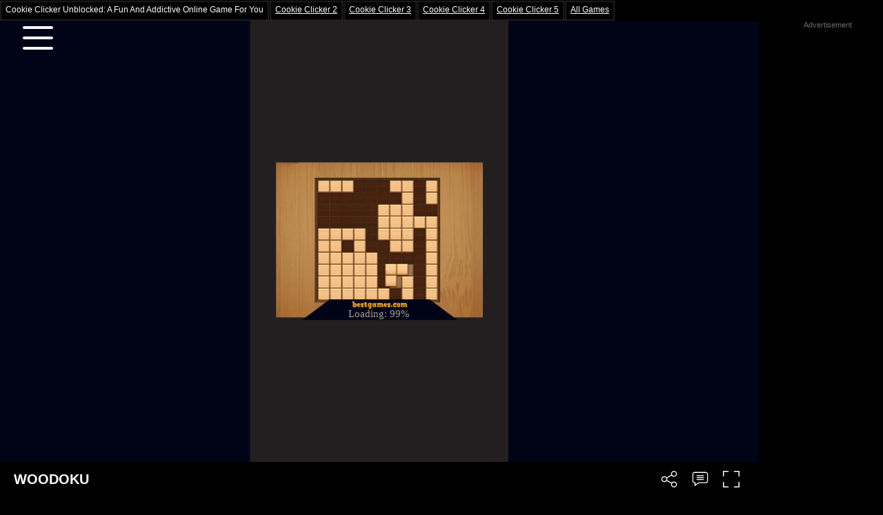

--- FILE ---
content_type: text/html; charset=UTF-8
request_url: https://cookie-clicker.io/woodoku
body_size: 6681
content:

 <!DOCTYPE html><html lang="en-US"><head> <meta charset="utf-8"> <meta name="viewport" content="width=device-width, initial-scale=1.0"><meta http-equiv="content-language" content="en"><meta name="external" content="true"><meta name="distribution" content="Global"><meta http-equiv="audience" content="General"><meta name="theme-color" content="#fff"><meta name="resource-type" content="Game" /><meta http-equiv="content-language" content="en" /><title>Woodoku - Play Woodoku On Cookie Clicker Unblocked: A Fun And Addictive Online Game For You</title><meta name = "title" content = "Woodoku - Play Woodoku on Cookie Clicker Unblocked: A Fun and Addictive Online Game for You"><meta name="description" content="Woodoku is a free entertaining game that many people like playing for amusement and entertainment."><meta name="keywords" content="woodoku online,woodoku,woodoku gameplay,play woodoku on pc,free woodoku puzzles,wood block puzzle,popular games,"><meta name="news_keywords" content="woodoku online,woodoku,woodoku gameplay,play woodoku on pc,free woodoku puzzles,wood block puzzle,popular games,"><link rel="image_src" href="/upload/imgs/woodoku.jpg"><link rel="canonical" href="https://cookie-clicker.io/woodoku"><link rel="icon" href="/upload/cache/upload/imgs/options/cookie-removebg-m60x60.png"/><link rel="apple-touch-icon" href="/upload/cache/upload/imgs/options/cookie-removebg-m60x60.png"/><link rel="apple-touch-icon" sizes="57x57" href="/upload/cache/upload/imgs/options/cookie-removebg-m57x57.png"><link rel="apple-touch-icon" sizes="72x72" href="/upload/cache/upload/imgs/options/cookie-removebg-m72x72.png"><link rel="apple-touch-icon" sizes="114x114" href="/upload/cache/upload/imgs/options/cookie-removebg-m144x144.png"><meta property="og:title" content="Woodoku - Play Woodoku on Cookie Clicker Unblocked: A Fun and Addictive Online Game for You" itemprop="headline"/><meta property="og:type" content="article" /><meta property="og:url" itemprop="url" content="https://cookie-clicker.io/woodoku"/><meta property="og:image" itemprop="thumbnailUrl" content="/upload/imgs/woodoku.jpg"/><meta property="og:description" content="Woodoku is a free entertaining game that many people like playing for amusement and entertainment." itemprop="description"/><meta property="og:site_name" content="Cookie Clicker Unblocked: A Fun and Addictive Online Game for You" /><meta name="twitter:title" content="Woodoku - Play Woodoku on Cookie Clicker Unblocked: A Fun and Addictive Online Game for You"/><meta name="twitter:url" content="https://cookie-clicker.io/woodoku"/><meta name="twitter:image" content="/upload/imgs/woodoku.jpg"/><meta name="twitter:description" content="Woodoku is a free entertaining game that many people like playing for amusement and entertainment."><meta name="twitter:card" content="summary"/>
<link rel="stylesheet" type="text/css" href="/themes/cookie-clicker.io_theme_015/rs/css/all.css"><script>(function(i, s, o, g, r, a, m) {
 i['GoogleAnalyticsObject'] = r;
 i[r] = i[r] || function() {
 (i[r].q = i[r].q || []).push(arguments)
 }, i[r].l = 1 * new Date();
 a = s.createElement(o),
 m = s.getElementsByTagName(o)[0];
 a.async = 1;
 a.src = g;
 m.parentNode.insertBefore(a, m)
 })(window, document, 'script', 'https://www.google-analytics.com/analytics.js', 'ga');
 ga('create', 'UA-234601684-1', 'auto');
 ga('send', 'pageview');</script><script async src="https://www.googletagmanager.com/gtag/js?id=G-6EHW9YJXB7"></script><script>window.dataLayer = window.dataLayer || [];

 function gtag() {
 dataLayer.push(arguments);
 }
 gtag('js', new Date());

 gtag('config', 'G-6EHW9YJXB7');</script><script>let id_game = '';
 let url_game = '';
 let keywords = '';
 let tag_id = '';
 let category_id = '';
 let field_order = '';
 let order_type = '';
 let is_hot = '';
 let is_new = '';
 let slug_home = "cookie-clicker";</script><script async src="https://pagead2.googlesyndication.com/pagead/js/adsbygoogle.js?client=ca-pub-2759491300777169" crossorigin="anonymous"></script><!--338x323--><style>.header-game .google-auto-placed {
			display: none;
		}
		.throw-ads-728x90{
			text-align:center;
		}
		.throw-ads-300x600{
			display:none;
		}
		@media (min-width:1365px){
			.throw-ads-300x600{
				display:block;
			}
			.throw-ads-160x600{
				display:none!important;
			}
		}
		.span-2x2{
			grid-column-end: span 2;
			grid-row-end: span 2;
		}
		.span-2x2 .grid__game--title{
			height:33px;
		}
		.span-2x2 .grid__game--image{
			width:100%;
			height:290px;
		}
		@media (max-width:360px){
			.span-2x2{
				grid-column-end: span 2;
				grid-row-end: span 2;
			}
			.span-2x2 img{
				width:164px;
				height:124px;
			}
			.span-2x2 .grid__game--title{
				height:auto;
			}
			.span-2x2 .grid__game--image{
				width: 164px;
				height: 124px;
			}
		}</style></head><body><script type='text/javascript'>var themeurl = 'https://cookie-clicker.io/themes/cookie-clicker.io_theme_015/';
 function get_format_url(controller, action) {
 var urlformat = '/:a:.:c:';
 urlformat = urlformat.replace(':c:', controller);
 return urlformat.replace(':a:', action);
 }</script><header class="p-r"><div class="d-flex al gridheader__top"><div class="gridheader__top--item gridheader__top--item-logo"><a href="/">Cookie Clicker Unblocked: A Fun and Addictive Online Game for You</a></div><div class="gridheader__top--item"><a href="/cookie-clicker-2">Cookie Clicker 2</a></div><div class="gridheader__top--item"><a href="/cookie-clicker-3">Cookie Clicker 3</a></div><div class="gridheader__top--item"><a href="/cookie-clicker-4">Cookie Clicker 4</a></div><div class="gridheader__top--item"><a href="/cookie-clicker-5-game">Cookie Clicker 5</a></div><div class="gridheader__top--item"><a href="/all-games">All Games</a></div></div></header><div class="gridbody__left"><div class="grid__header"><div class="grid__header--search"><form class="d-flex grid__header--search-box" action="/search" method="GET"><button type="submit" aria-lable="search" class="center-box grid__header--search-submit"><svg fill="rgb(134, 151, 162)" version="1.1" width="16" height="16" id="Capa_1" xmlns="http://www.w3.org/2000/svg" xmlns:xlink="http://www.w3.org/1999/xlink" x="0px" y="0px" viewBox="0 0 511.999 511.999" style="enable-background:new 0 0 511.999 511.999;" xml:space="preserve"><path d="M508.874,478.708L360.142,329.976c28.21-34.827,45.191-79.103,45.191-127.309c0-111.75-90.917-202.667-202.667-202.667 S0,90.917,0,202.667s90.917,202.667,202.667,202.667c48.206,0,92.482-16.982,127.309-45.191l148.732,148.732 c4.167,4.165,10.919,4.165,15.086,0l15.081-15.082C513.04,489.627,513.04,482.873,508.874,478.708z M202.667,362.667 c-88.229,0-160-71.771-160-160s71.771-160,160-160s160,71.771,160,160S290.896,362.667,202.667,362.667z"></path></svg></button><input type="text" name="keywords" class="grid__header--search-input" placeholder="Search..." autocomplete="off" /></form></div><hr class="liner" /><div class="grid__header--navigation"><ul class="grid__header--navigation-list"><li class="grid__header--navigation-item"><a class="grid__header--navigation-link" href="/cookie-clicker-5-game"><div class="grid__header--navigation-link-image"><img width="30" height="30" src="/upload/cache/upload/imgs/720-480-5-m30x30.png" alt="Cookie Clicker 5" title="Cookie Clicker 5" /></div><div class="grid__header--navigation-title">Cookie Clicker 5</div></a></li><li class="grid__header--navigation-item"><a class="grid__header--navigation-link" href="/pizza-clicker-2"><div class="grid__header--navigation-link-image"><img width="30" height="30" src="/upload/cache/upload/imgs/pizza-clicker-2-m30x30.png" alt="pizza clicker 2" title="pizza clicker 2" /></div><div class="grid__header--navigation-title">pizza clicker 2</div></a></li><li class="grid__header--navigation-item"><a class="grid__header--navigation-link" href="/drift-boss"><div class="grid__header--navigation-link-image"><img width="30" height="30" src="/upload/cache/upload/imgs/drift-boss-m30x30.jpg" alt="Drift Boss" title="Drift Boss" /></div><div class="grid__header--navigation-title">Drift Boss</div></a></li><li class="grid__header--navigation-item"><a class="grid__header--navigation-link" href="/poppy-huggie-escape"><div class="grid__header--navigation-link-image"><img width="30" height="30" src="/upload/cache/upload/imgs/poppy-huggie-escape-m30x30.jpg" alt="Poppy Huggie Escape" title="Poppy Huggie Escape" /></div><div class="grid__header--navigation-title">Poppy Huggie Escape</div></a></li><li class="grid__header--navigation-item"><a class="grid__header--navigation-link" href="/fireboy-and-watergirl-0"><div class="grid__header--navigation-link-image"><img width="30" height="30" src="/upload/cache/upload/imgs/fireboy-and-watergirl-m30x30.jpg" alt="Fireboy and Watergirl" title="Fireboy and Watergirl" /></div><div class="grid__header--navigation-title">Fireboy and Watergirl</div></a></li><li class="grid__header--navigation-item"><a class="grid__header--navigation-link" href="/fireboy-and-watergirl"><div class="grid__header--navigation-link-image"><img width="30" height="30" src="/upload/cache/upload/imgs/fireboy-and-watergirl-m30x30.png" alt="Fireboy and Watergirl" title="Fireboy and Watergirl" /></div><div class="grid__header--navigation-title">Fireboy and Watergirl</div></a></li><li class="grid__header--navigation-item"><a class="grid__header--navigation-link" href="/papas-bakeria"><div class="grid__header--navigation-link-image"><img width="30" height="30" src="/upload/cache/upload/imgs/papas-bakeria-m30x30.jpg" alt="papa's bakeria" title="papa's bakeria" /></div><div class="grid__header--navigation-title">papa's bakeria</div></a></li><li class="grid__header--navigation-item"><a class="grid__header--navigation-link" href="/retro-bowl"><div class="grid__header--navigation-link-image"><img width="30" height="30" src="/upload/cache/upload/imgs/retro-bowl-m30x30.jpg" alt="Retro Bowl" title="Retro Bowl" /></div><div class="grid__header--navigation-title">Retro Bowl</div></a></li><li class="grid__header--navigation-item"><a class="grid__header--navigation-link" href="/cookie-clicker-4"><div class="grid__header--navigation-link-image"><img width="30" height="30" src="/upload/cache/upload/imgs/720-480-4-m30x30.png" alt="Cookie Clicker 4" title="Cookie Clicker 4" /></div><div class="grid__header--navigation-title">Cookie Clicker 4</div></a></li><li class="grid__header--navigation-item"><a class="grid__header--navigation-link" href="/cookie-clicker-3"><div class="grid__header--navigation-link-image"><img width="30" height="30" src="/upload/cache/upload/imgs/720-480-3-m30x30.png" alt="Cookie Clicker 3" title="Cookie Clicker 3" /></div><div class="grid__header--navigation-title">Cookie Clicker 3</div></a></li><li class="grid__header--navigation-item"><a class="grid__header--navigation-link" href="/age-wars-idle"><div class="grid__header--navigation-link-image"><img width="30" height="30" src="/upload/cache/upload/imgs/age-wars-idle-m30x30.png" alt="Age Wars Idle" title="Age Wars Idle" /></div><div class="grid__header--navigation-title">Age Wars Idle</div></a></li><li class="grid__header--navigation-item"><a class="grid__header--navigation-link" href="/tenkyu-hole-3d-rolling-ball"><div class="grid__header--navigation-link-image"><img width="30" height="30" src="/upload/cache/upload/imgs/tenkyu-hole-3d-rolling-ball-m30x30.jpeg" alt="Tenkyu Hole 3d rolling ball" title="Tenkyu Hole 3d rolling ball" /></div><div class="grid__header--navigation-title">Tenkyu Hole 3d rolling ball</div></a></li><li class="grid__header--navigation-item"><a class="grid__header--navigation-link" href="/knife-hit-3d"><div class="grid__header--navigation-link-image"><img width="30" height="30" src="/upload/cache/upload/imgs/knife-hit-3d-m30x30.jpg" alt="Knife Hit 3D" title="Knife Hit 3D" /></div><div class="grid__header--navigation-title">Knife Hit 3D</div></a></li><li class="grid__header--navigation-item"><a class="grid__header--navigation-link" href="/chicken-scream-race"><div class="grid__header--navigation-link-image"><img width="30" height="30" src="/upload/cache/upload/imgs/chicken-scream-race-m30x30.jpg" alt="Chicken Scream Race" title="Chicken Scream Race" /></div><div class="grid__header--navigation-title">Chicken Scream Race</div></a></li><li class="grid__header--navigation-item"><a class="grid__header--navigation-link" href="/sum-master"><div class="grid__header--navigation-link-image"><img width="30" height="30" src="/upload/cache/upload/imgs/sum-master-m30x30.jpg" alt="Sum Master" title="Sum Master" /></div><div class="grid__header--navigation-title">Sum Master</div></a></li><li class="grid__header--navigation-item"><a class="grid__header--navigation-link" href="/block-wood-puzzle-2"><div class="grid__header--navigation-link-image"><img width="30" height="30" src="/upload/cache/upload/imgs/block-wood-puzzle-2-m30x30.jpeg" alt="Block Wood Puzzle 2" title="Block Wood Puzzle 2" /></div><div class="grid__header--navigation-title">Block Wood Puzzle 2</div></a></li><li class="grid__header--navigation-item"><a class="grid__header--navigation-link" href="/world-craft-2"><div class="grid__header--navigation-link-image"><img width="30" height="30" src="/upload/cache/upload/imgs/world-craft-2-m30x30.jpeg" alt="World Craft 2" title="World Craft 2" /></div><div class="grid__header--navigation-title">World Craft 2</div></a></li><li class="grid__header--navigation-item"><a class="grid__header--navigation-link" href="/cookie-clicker-climate-change"><div class="grid__header--navigation-link-image"><img width="30" height="30" src="/upload/cache/upload/imgs/cookie-clicker-climate-change-m30x30.jpeg" alt="Cookie Clicker Climate Change" title="Cookie Clicker Climate Change" /></div><div class="grid__header--navigation-title">Cookie Clicker Climate Change</div></a></li><li class="grid__header--navigation-item"><a class="grid__header--navigation-link" href="/worldcraft-2"><div class="grid__header--navigation-link-image"><img width="30" height="30" src="/upload/cache/upload/imgs/worldcraft-2-m30x30.jpeg" alt="Worldcraft 2" title="Worldcraft 2" /></div><div class="grid__header--navigation-title">Worldcraft 2</div></a></li><li class="grid__header--navigation-item"><a class="grid__header--navigation-link" href="/cookie-crunch"><div class="grid__header--navigation-link-image"><img width="30" height="30" src="/upload/cache/upload/imgs/cookie-crunch-m30x30.jpeg" alt="Cookie Crunch" title="Cookie Crunch" /></div><div class="grid__header--navigation-title">Cookie Crunch</div></a></li></ul></div></div></div><div class="gridbody"><div class="gridbody__right"><div class="girdbody__right--inner"><div class="d-flex girdbody__right--iframebox"><div class="girdbody__right--iframe" style="width:100%"><iframe id="iframehtml5" class="d-block" title="Woodoku" width="100%" height="100%" target="_parent" src="/woodoku.embed" frameborder="0" border="0" scrolling="no" class="iframe-default" allowfullscreen></iframe><div class="girdbody__right--iframe-header"><div class="header-game"><div class="box-header"><div class="header-game--title"><h1>Woodoku</h1></div><div class="header-game-extend"><span class="share-btn scale-anim" id="share-focus" onclick='showSharingBox()'><svg version="1.1" id="Capa_1" xmlns="http://www.w3.org/2000/svg" xmlns:xlink="http://www.w3.org/1999/xlink" x="0px" y="0px"	 viewBox="0 0 481.6 481.6" style="enable-background:new 0 0 481.6 481.6;" xml:space="preserve"><g>	<path d="M381.6,309.4c-27.7,0-52.4,13.2-68.2,33.6l-132.3-73.9c3.1-8.9,4.8-18.5,4.8-28.4c0-10-1.7-19.5-4.9-28.5l132.2-73.8		c15.7,20.5,40.5,33.8,68.3,33.8c47.4,0,86.1-38.6,86.1-86.1S429,0,381.5,0s-86.1,38.6-86.1,86.1c0,10,1.7,19.6,4.9,28.5		l-132.1,73.8c-15.7-20.6-40.5-33.8-68.3-33.8c-47.4,0-86.1,38.6-86.1,86.1s38.7,86.1,86.2,86.1c27.8,0,52.6-13.3,68.4-33.9		l132.2,73.9c-3.2,9-5,18.7-5,28.7c0,47.4,38.6,86.1,86.1,86.1s86.1-38.6,86.1-86.1S429.1,309.4,381.6,309.4z M381.6,27.1		c32.6,0,59.1,26.5,59.1,59.1s-26.5,59.1-59.1,59.1s-59.1-26.5-59.1-59.1S349.1,27.1,381.6,27.1z M100,299.8		c-32.6,0-59.1-26.5-59.1-59.1s26.5-59.1,59.1-59.1s59.1,26.5,59.1,59.1S132.5,299.8,100,299.8z M381.6,454.5		c-32.6,0-59.1-26.5-59.1-59.1c0-32.6,26.5-59.1,59.1-59.1s59.1,26.5,59.1,59.1C440.7,428,414.2,454.5,381.6,454.5z"/></g><g></g><g></g><g></g><g></g><g></g><g></g><g></g><g></g><g></g><g></g><g></g><g></g><g></g><g></g><g></g></svg></span><span class="comment-btn scale-anim" id="comment-focus" onclick='scrollToDiv(".comment-company")'><svg viewBox="-21 -47 682.66669 682" xmlns="http://www.w3.org/2000/svg"><path d="m552.011719-1.332031h-464.023438c-48.515625 0-87.988281 39.464843-87.988281 87.988281v283.972656c0 48.414063 39.300781 87.816406 87.675781 87.988282v128.863281l185.191407-128.863281h279.144531c48.515625 0 87.988281-39.472657 87.988281-87.988282v-283.972656c0-48.523438-39.472656-87.988281-87.988281-87.988281zm50.488281 371.960937c0 27.835938-22.648438 50.488282-50.488281 50.488282h-290.910157l-135.925781 94.585937v-94.585937h-37.1875c-27.839843 0-50.488281-22.652344-50.488281-50.488282v-283.972656c0-27.84375 22.648438-50.488281 50.488281-50.488281h464.023438c27.839843 0 50.488281 22.644531 50.488281 50.488281zm0 0"/><path d="m171.292969 131.171875h297.414062v37.5h-297.414062zm0 0"/><path d="m171.292969 211.171875h297.414062v37.5h-297.414062zm0 0"/><path d="m171.292969 291.171875h297.414062v37.5h-297.414062zm0 0"/></svg></span><span class="expand-btn scale-anim" id="expand"><svg version="1.1" x="0px" y="0px" viewBox="0 0 384.97 384.97" style="enable-background:new 0 0 384.97 384.97;" xml:space="preserve"><g>	<g id="Fullscreen">		<path d="M384.97,12.03c0-6.713-5.317-12.03-12.03-12.03H264.847c-6.833,0-11.922,5.39-11.934,12.223			c0,6.821,5.101,11.838,11.934,11.838h96.062l-0.193,96.519c0,6.833,5.197,12.03,12.03,12.03c6.833-0.012,12.03-5.197,12.03-12.03			l0.193-108.369c0-0.036-0.012-0.06-0.012-0.084C384.958,12.09,384.97,12.066,384.97,12.03z"/>		<path d="M120.496,0H12.403c-0.036,0-0.06,0.012-0.096,0.012C12.283,0.012,12.247,0,12.223,0C5.51,0,0.192,5.317,0.192,12.03			L0,120.399c0,6.833,5.39,11.934,12.223,11.934c6.821,0,11.838-5.101,11.838-11.934l0.192-96.339h96.242			c6.833,0,12.03-5.197,12.03-12.03C132.514,5.197,127.317,0,120.496,0z"/>		<path d="M120.123,360.909H24.061v-96.242c0-6.833-5.197-12.03-12.03-12.03S0,257.833,0,264.667v108.092			c0,0.036,0.012,0.06,0.012,0.084c0,0.036-0.012,0.06-0.012,0.096c0,6.713,5.317,12.03,12.03,12.03h108.092			c6.833,0,11.922-5.39,11.934-12.223C132.057,365.926,126.956,360.909,120.123,360.909z"/>		<path d="M372.747,252.913c-6.833,0-11.85,5.101-11.838,11.934v96.062h-96.242c-6.833,0-12.03,5.197-12.03,12.03			s5.197,12.03,12.03,12.03h108.092c0.036,0,0.06-0.012,0.084-0.012c0.036-0.012,0.06,0.012,0.096,0.012			c6.713,0,12.03-5.317,12.03-12.03V264.847C384.97,258.014,379.58,252.913,372.747,252.913z"/>	</g></g></svg></span></div></div></div><span class="exit-fullscreen hidden" id="_exit_full_screen"><svg fill="#fff" width="24" height="24" version="1.1" id="Capa_1" x="0px" y="0px" viewBox="0 0 512.001 512.001" style="enable-background:new 0 0 512.001 512.001;"><g>	<g><path d="M284.286,256.002L506.143,34.144c7.811-7.811,7.811-20.475,0-28.285c-7.811-7.81-20.475-7.811-28.285,0L256,227.717 L34.143,5.859c-7.811-7.811-20.475-7.811-28.285,0c-7.81,7.811-7.811,20.475,0,28.285l221.857,221.857L5.858,477.859 c-7.811,7.811-7.811,20.475,0,28.285c3.905,3.905,9.024,5.857,14.143,5.857c5.119,0,10.237-1.952,14.143-5.857L256,284.287 l221.857,221.857c3.905,3.905,9.024,5.857,14.143,5.857s10.237-1.952,14.143-5.857c7.811-7.811,7.811-20.475,0-28.285 L284.286,256.002z"/></g></g></svg></span><div class="clipboard-share hide-zindex"><div class="inline-sharing-box"><h3>Share <b>Woodoku</b></h3><div class="sharethis-inline-share-buttons"></div></div></div><div class="close-sharing-box" onclick='closeBox()'></div>					</div></div><div class="throw-ads-160x600 throw-ads-160x600-right"><div class="ads"><div class="ads-margin"><div class="ads-title">Advertisement</div><div class="ads" style="width: 160px; height:600px;"><script async src="https://pagead2.googlesyndication.com/pagead/js/adsbygoogle.js"></script><!-- Rs-doc --><ins class="adsbygoogle"
 style="display:block"
 data-ad-client="ca-pub-2759491300777169"
 data-ad-slot="2897127827"
 data-ad-format="auto"
 data-full-width-responsive="true"></ins><script>(adsbygoogle = window.adsbygoogle || []).push({});</script> </div></div></div>					</div><div class="throw-ads-300x600"><div class="ads"><div class="ads-margin"><div class="ads-title">Advertisement</div><div class="ads" style="width: 300px; min-height:600px;"><script async src="https://pagead2.googlesyndication.com/pagead/js/adsbygoogle.js"></script><!-- Rs-doc --><ins class="adsbygoogle"
 style="display:block"
 data-ad-client="ca-pub-2759491300777169"
 data-ad-slot="2897127827"
 data-ad-format="auto"
 data-full-width-responsive="true"></ins><script>(adsbygoogle = window.adsbygoogle || []).push({});</script> </div></div></div>					</div></div><div class="throw-ads-728x90"><div style="height:20px"></div><script async src="https://pagead2.googlesyndication.com/pagead/js/adsbygoogle.js"></script><!-- Rs-ngangthat --><ins class="adsbygoogle"
 style="display:block"
 data-ad-client="ca-pub-2759491300777169"
 data-ad-slot="2785447187"
 data-ad-format="auto"
 data-full-width-responsive="true"></ins><script>(adsbygoogle = window.adsbygoogle || []).push({});</script>				</div><div class="throw-ads-320x90"><div style="height:20px"></div><div class="ads"><div class="ads-margin"><div class="ads-title horizontal-title" style="font-size:7px;color:#fff;">Advertisement</div><div class="ads" style="width: 320px; height:90px;"><script async src="https://pagead2.googlesyndication.com/pagead/js/adsbygoogle.js"></script><!-- Rs-ngangthat --><ins class="adsbygoogle"
 style="display:block"
 data-ad-client="ca-pub-2759491300777169"
 data-ad-slot="2785447187"
 data-ad-format="auto"
 data-full-width-responsive="true"></ins><script>(adsbygoogle = window.adsbygoogle || []).push({});</script> </div></div></div></div><div class="girdbody__right--content"><div id="append-rate" class="game-full-rate"></div><div class="bread-crumb"><div class="row"><div class="overwrite-breadcumb"><div class="d-flex al sp bread-crumb-list"><div class="d-flex al sp"><a class="bread-crumb-item" href="/" onclick="clickGame(event, slug_home)">Home</a><span class="bread-crumb-item bread-after">Woodoku</span></div></div></div></div></div><h2>About Woodoku</h2><p><strong>Woodoku</strong> is a free entertaining game that many people like playing for amusement and entertainment.<br />In this game, your objective is to earn points by removing tiles from the board by clicking on the wooden blocks and attempting to draw lines connecting them in order to do so. In the classic mode, there is neither a time limit nor any other restriction. Take your time putting together all of the components to create rows that are stacked with wooden blocks. The upcoming blocks are displayed at the bottom of the screen for your perusal. If there is nowhere to put them, then the game is done and you lose. In the timer mode of the game, your goal is to position all of the blocks as quickly as possible to rack up as many points as possible by filling the bar at the bottom of the screen. When the bar is full, certain blocks will vanish, and the number of points you have earned will increase. In the bomb mode, you must use the explosives to destroy the tiles in order to continue playing.<br />Let's compete against one another in the game.</p> <h3>Category and Tags</h3><div class="grid__categorytag"><a class="target-link" onclick="clickLink(event, 'popular-games', 'tag')" href="/tag/popular-games">Popular Games</a><a class="target-link" onclick="clickLink(event, 'woodoku-online', 'tag')" href="/tag/woodoku-online">woodoku online</a><a class="target-link" onclick="clickLink(event, 'woodoku', 'tag')" href="/tag/woodoku">Woodoku</a><a class="target-link" onclick="clickLink(event, 'woodoku-gameplay', 'tag')" href="/tag/woodoku-gameplay">woodoku gameplay</a><a class="target-link" onclick="clickLink(event, 'play-woodoku-on-pc', 'tag')" href="/tag/play-woodoku-on-pc">play woodoku on pc</a><a class="target-link" onclick="clickLink(event, 'free-woodoku-puzzles', 'tag')" href="/tag/free-woodoku-puzzles">free woodoku puzzles</a><a class="target-link" onclick="clickLink(event, 'wood-block-puzzle', 'tag')" href="/tag/wood-block-puzzle">wood block puzzle</a></div><div class="throw-ads-728x90"><script async src="https://pagead2.googlesyndication.com/pagead/js/adsbygoogle.js"></script><!-- Rs-ngangthat --><ins class="adsbygoogle"
 style="display:block"
 data-ad-client="ca-pub-2759491300777169"
 data-ad-slot="2785447187"
 data-ad-format="auto"
 data-full-width-responsive="true"></ins><script>(adsbygoogle = window.adsbygoogle || []).push({});</script>					</div><div class="throw-ads-320x90"><div class="ads"><div class="ads-margin"><div class="ads-title horizontal-title" style="font-size:7px;color:#fff;">Advertisement</div><div class="ads" style="width: 320px; height:90px;"><script async src="https://pagead2.googlesyndication.com/pagead/js/adsbygoogle.js"></script><!-- Rs-ngangthat --><ins class="adsbygoogle"
 style="display:block"
 data-ad-client="ca-pub-2759491300777169"
 data-ad-slot="2785447187"
 data-ad-format="auto"
 data-full-width-responsive="true"></ins><script>(adsbygoogle = window.adsbygoogle || []).push({});</script> </div></div></div></div><h2>Discuss Woodoku</h2><div id="append-comment" class="comment-company"></div></div></div></div></div><script>id_game = '568';
 url_game = 'https://cookie-clicker.io/woodoku';</script><script type="application/ld+json">[{"@context":"https:\/\/schema.org","@type":"SoftwareApplication","name":"Woodoku","url":"https:\/\/cookie-clicker.io\/woodoku","author":{"@type":"Organization","name":"Cookie Clicker Unblocked: A Fun and Addictive Online Game for You"},"description":"Woodoku is a free entertaining game that many people like playing for amusement and entertainment.\r\n","applicationCategory":"GameApplication","operatingSystem":"any","aggregateRating":{"@type":"AggregateRating","worstRating":1,"bestRating":5,"ratingValue":"1","ratingCount":"2"},"image":"https:\/\/cookie-clicker.io\/upload\/imgs\/woodoku.jpg","offers":{"@type":"Offer","category":"free","price":0,"priceCurrency":"USD"}},{"@context":"https:\/\/schema.org","@type":"BreadcrumbList","itemListElement":[{"@type":"ListItem","position":1,"name":"Cookie Clicker Unblocked: A Fun and Addictive Online Game for You","item":"https:\/\/cookie-clicker.io"},{"@type":"ListItem","position":2,"name":"Woodoku","item":"https:\/\/cookie-clicker.io\/woodoku"}]}]</script><div class="center-box menu__list"><div class="line"></div></div><div class="layover"></div><footer><div class="footer"><div class="footer__navigation"><a class="link" href="/about-us">About us</a><a class="link" href="/dmca">DMCA</a><a class="link" href="/contact-us">Contact us</a><a class="link" href="/privacy-policy">Privacy policy</a><a class="link" href="/term-of-use">Term of use</a></div></div></footer><script src="/themes/cookie-clicker.io_theme_015/rs/js/jquery-3.4.1.min.js"></script><script src="/themes/cookie-clicker.io_theme_015/rs/js/jquery.validate.min.js"></script><script src="/themes/cookie-clicker.io_theme_015/rs/js/cookie.js"></script><script type="text/javascript" src="https://platform-api.sharethis.com/js/sharethis.js#property=61974c956dd1de0019015128&product=inline-share-buttons" async="async"></script><script src="/themes/cookie-clicker.io_theme_015/rs/js/footer.js"></script><script defer src="https://static.cloudflareinsights.com/beacon.min.js/vcd15cbe7772f49c399c6a5babf22c1241717689176015" integrity="sha512-ZpsOmlRQV6y907TI0dKBHq9Md29nnaEIPlkf84rnaERnq6zvWvPUqr2ft8M1aS28oN72PdrCzSjY4U6VaAw1EQ==" data-cf-beacon='{"version":"2024.11.0","token":"f9234530ec324557a44e3ad0e7dc73bb","r":1,"server_timing":{"name":{"cfCacheStatus":true,"cfEdge":true,"cfExtPri":true,"cfL4":true,"cfOrigin":true,"cfSpeedBrain":true},"location_startswith":null}}' crossorigin="anonymous"></script>
</body></html> 


--- FILE ---
content_type: text/html
request_url: https://html5.gamedistribution.com/rvvASMiM/9ed0d4b243484a6cb2456068085e0aa2/index.html?gd_sdk_referrer_url=https://cookie-clicker.io/woodoku
body_size: 2421
content:
<!DOCTYPE html>
<meta name="viewport"
	content="width=device-width,initial-scale=1.0, minimum-scale=1.0, maximum-scale=1.0, user-scalable=no" />
<html lang="en-us">

<head>
	<meta charset="utf-8">
	<meta http-equiv="Content-Type" content="text/html; charset=utf-8">
	<title>Woodoku</title>
	<link rel="shortcut icon" href="favicon.ico">
	<style>
		* {
			margin: 0;
			padding: 0;
		}

		body {
			background: #000416;
		}

		#container {
			top: 50%;
			left: 50%;
			position: absolute;
			transform: translate(-50%, -50%);
			/* background:#222c36; */
			background: #000416;
			overflow: hidden;
		}

		#logo {
			position: absolute;
			display: block;
			top: 50%;
			left: 50%;
			width: 80%;
			-webkit-transform: translate(-50%, -50%);
			transform: translate(-50%, -50%);
			text-align: center;
			overflow: hidden;
		}

		div.button {
			background: #222c36;
			padding: 0 8px;
			text-align: center;
			border-radius: 3px;
			color: white;
			font-weight: bold;
			text-decoration: none;
			cursor: pointer;
		}

		div.moregames {
			height: 38px;
			line-height: 38px;
			padding: 0 5px;
			margin: 1px 1px 0 0;
			float: left;
			color: #333;
			text-align: left;
			font-size: 15px;
			position: relative;
			z-index: 10;
		}

		div.fullscreen {
			margin: 1px 1px 0 0;
			position: absolute;
			right: 5px;
			height: 38px;
			line-height: 38px;
			display: inline-flex;
			font-weight: bold;
		}

		div.fullscreen img {
			padding-left: 5px;
		}
	</style>
	<script src="https://h5gamessdk.yyggames.com/sdk/YYGGames.js"></script>
	<script src="Build/UnityLoader.js"></script>
	<script type="text/javascript">

		function UnityProgress(gameInstance, progress) {
			var ua = window.navigator.userAgent;
			var iOS = !!ua.match(/iPad/i) || !!ua.match(/iPhone/i);
			var webkit = !!ua.match(/WebKit/i);
			var iOSSafari = iOS && webkit && !ua.match(/CriOS/i);

			if (!gameInstance.Module) {
				return;
			} else if (progress === "complete") {
				document.getElementById("logo").style.display = "none";
				// document.getElementById("FullscreenImg").style.display = "none";
				//document.getElementById("sitelogo").style.display = "block";
				return;
			} else if (progress == 1) {
				document.getElementById("loadinginfo").innerHTML = "PROCESSING...";
			}
			else if (progress >= 0.9) {
				document.getElementById("loadinginfo").innerHTML = "Loading: 99%";
				//document.getElementById("sitelogo").style.display = "none";
			}
			else if (progress > 0) {
				document.getElementById("loadinginfo").innerHTML = "Loading: " + Math.round(progress * 100) + "%";
				//document.getElementById("sitelogo").style.display = "none";
			}

			gameInstance.container.onmouseup = function () {
				if (!iOSSafari)
					openLink();
			}

		}
		function openLink() {
			console.log("openLink<<<<<<<<<<<<<<<<<<<<<<<<<<<<<");
			if (btnIdLogo > 0 && isLogoClicked == true) {
				switch (btnIdLogo) {
					case 1:
						CreateLinksInGame('Tiles-Hop', 'MenuScene', 'logo');
						break;
					case 2:
						CreateLinksInGame('Tiles-Hop', 'GameScene', 'logo');
						break;
					case 3:
						CreateLinksInGame('Tiles-Hop', 'GameoverScene', 'logo');
						break;
					case 4:
						CreateLinksInGame('Tiles-Hop', 'BallScene', 'logo');
						break;
				}
				btnIdLogo = -1;
				isLogoClicked = false;

			}

			else if (btnIdMore > 0 && isMoreClicked == true) {

				switch (btnIdMore) {
					case 1:
						CreateLinksInGame('Tiles-Hop', 'MenuScene', 'logo');
						break;
					case 2:
						CreateLinksInGame('Tiles-Hop', 'GameScene', 'logo');
						break;
					case 3:
						CreateLinksInGame('Tiles-Hop', 'GameoverScene', 'logo');
						break; 
					case 4:
						CreateLinksInGame('Tiles-Hop', 'BallScene', 'logo');
						break;
				}
				btnIdMore = -1;
				isMoreClicked = false;
			}
		}
		function CreateLinksInGame(NameID, Screen, Button, GameId) {
			GameId = typeof GameId !== 'undefined' ? GameId : "";
			var domain = document.referrer;
			var url = "https://www.yiv.com/";
			if (typeof GameId === 'undefined' || GameId == "" || GameId == "undefined") {

			} else {
				//url = url+"&pic="+GameId;
				url = url + "?pic=" + GameId;
			}
			if (typeof domain === 'undefined' || domain == "" || domain == "undefined") {
				domain = "unknown";
			} else {
				domain = domain.split('/')[2];
			}
			if (url.indexOf("?") > -1) {
				url = url + "&";
			} else {
				url = url + "?";
			}
			console.log(">>>>>>>>>>>>>>>>>>>>CreateLinksInGame");
			url = url + "utm_source=" + domain + "&utm_medium=" + Screen + "-" + Button + "&utm_campaign=game-" + NameID;
			window.open(url);
		}
		var gameInstance = UnityLoader.instantiate("gameContainer", "Build/Build.json", {
			onProgress: UnityProgress,
			Module: {
				onRuntimeInitialized: function () { UnityProgress(gameInstance, "complete") }
			}
		});
		var btnIdLogo = -1;
		var isLogoClicked = false;
		var btnIdMore = -1;
		var isMoreClicked = false;


		function FitScreen() {
			var w = 440;
			var h = 750;
			var availWidth = window.innerWidth;
			var availHeight = window.innerHeight;

			var canvas = document.getElementById("#canvas");
			if (availWidth / availHeight > w / h) {
				height = availHeight;
				width = (height * w / h);
			} else {
				width = availWidth;
				height = width * h / w;
			}

			document.getElementById("container").style.width = width + "px";
			document.getElementById("container").style.height = (height) + "px";
			document.getElementById("gameContainer").style.width = width + "px";
			document.getElementById("gameContainer").style.height = height + "px";

			document.getElementById("logo").style.width = width * 0.8 + "px";
			document.getElementById("loadinginfo").style.fontSize = width * 0.04 + "px";
			canvas.style.width = "100%";
			canvas.style.height = "100%";
			if (window.WEBAudioMute) {
				window.WEBAudioMute(false);
			}
		}
		function mute() {
			if (window.WEBAudioMute) {
				window.WEBAudioMute(true);
			}
		}
	</script>
	<script src="https://www.bestgames.com/forgame/functions.js?0123"></script>
	<script src="https://www.bestgames.com/ShowGames.js"></script>
	<script>
		gamesBest = Games;
		linkBest = CreateLinksInGame;
	</script>
	<script src="https://www.cargames.com/forgame/functions.js?0123"></script>
	<script src="https://www.cargames.com/ShowGames.js"></script>
	<script>
		gamesCar = Games;
		linkCar = CreateLinksInGame;
	</script>
	<script type="text/javascript">
		function openWindow(Screen, Button, NameId, website) {
			document.onmouseup = function () {
				switch (website.trim().toLowerCase()) {
					case "bestgames":
						GameId = GetGameIdByNameId(NameId, gamesBest);
						linkBest("YYG2021", Screen, Button, GameId);
						break;
					case "cargames":
						GameId = GetGameIdByNameId(NameId, gamesCar);
						linkCar("YYG2021", Screen, Button, GameId);
						break;
					default:
						console.log(website + " is error");
				}
				document.onmouseup = null;
			}
		}
		//随机一个nameId
		function GetNameIdByRandom(len, website) {
			var gamesArr;
			switch (website.trim().toLowerCase()) {
				case "bestgames":
					gamesArr = gamesBest;
					break;
				case "cargames":
					gamesArr = gamesCar;
					break;
				default:
					console.log(website + " is error");
			}
			var nameIdArray = new Array();
			var separator = ',';
			for (var i = 0; i < len; i++) {
				var randomIndex;
				var nameId;
				do {
					randomIndex = Math.floor(Math.random() * (gamesArr.length));
					nameId = gamesArr[randomIndex]['nameid'];
				} while (nameIdArray.includes(nameId) && len <= gamesArr.length);
				nameIdArray[i] = nameId;
			}
			nameIdArray[len] = website;
			var nameIds = nameIdArray.join(separator);
			console.log(nameIds);
			gameInstance.SendMessage("WWWLoader", "CallGetNameIds", nameIds);
		}
		//通过NameId获取GameId
		function GetGameIdByNameId(NameId, Games) {
			for (i = 0; i < Games.length; i++) {
				if (Games[i]['nameid'] == NameId) {
					return Games[i]['id'];
				}
			}
			console.log("ShowGames.js not exist ", NameId, " correspond to vaule");
			return "";
		}
		//直接根据网址打开网页
		function openWindowByUrl(Url) {
			var url = encodeURI(Url);
			document.onmouseup = function () {
				window.open(url);
				document.onmouseup = null;
			}
		}
	</script>
</head>

<body onFocus="FitScreen();" onLoad="FitScreen();" onResize="FitScreen();" onblur="mute();">
	<div id="container">
		<div id="gameContainer" style="width: 440px; height: 750px"></div>

		<div id="logo">
			<img src="img.jpg" width="100%" height="100%">
			<img src="bestgames-logo.png"
				style="bottom:-2px;position:absolute;left:50%;width:80%;transform: translate(-50%, 0%); cursor:pointer;"
				onClick='linkBest("Woodoku","loading","logo")'>
			<div id="loadinginfo"
				style="position:absolute;bottom:0px;left:50%;width:50%;transform: translate(-50%, 0%);color:#a59d96;font-size:14px;">
				Loading...
			</div>
		</div>
	</div>

</body>

</html>

--- FILE ---
content_type: text/html; charset=UTF-8
request_url: https://cookie-clicker.io/add-plugin.ajax
body_size: 948
content:
{"slug":"add-plugin","path_data":[],"request_data":{"id":"568","url":"https:\/\/cookie-clicker.io\/woodoku"},"html_rate":"<style>\r\n \r\n<\/style>\r\n\r\n <div id=\"rating\" > \r\n <div class=\"inner-rating\" itemprop=\"reviewRating\" itemscope itemtype=\"http:\/\/schema.org\/Rating\">\r\n <div id=\"full_rate_1\" class=\"full_rate\">\r\n <div class=\"text-center\">\r\n <div class=\"rating_hover rating-element\">\r\n <div class=\"rating\" id=\"default-demo\" data-id=\"568\" style=\"cursor: pointer;\" data-score = \"1\" data-readonly =\"\"><\/div>\r\n <\/div>\r\n <span class=\"rating-element\" id=\"rate-avg\" rel=\"v:rating\"> \r\n <span class=\"rate-info\">\r\n <span id=\"countrate\">2 votes <\/span>\r\n <span itemprop=\"ratingValue\" class=\"rating-num bad\" id=\"averagerate\">1<\/span>\r\n <span class=\"rating-num bad\">\/<\/span>\r\n <span itemprop=\"bestRating\" class=\"rating-num bad\">5<\/span>\r\n <\/span>\r\n <\/span>\r\n <\/div>\r\n <\/div>\r\n <\/div>\r\n <\/div>\r\n<script type=\"text\/javascript\">\r\n var dir_theme = \"\/themes\/cookie-clicker.io_theme_015\/\";\r\n var domain_url = \"https:\/\/cookie-clicker.io\";\r\n<\/script>\r\n<script type=\"text\/javascript\" src=\"\/themes\/cookie-clicker.io_theme_015\/rs\/plugins\/raty\/jquery.raty.js\"><\/script>\r\n<script>\r\n rateForFun();\r\n ratingJs();\r\n function rateForFun() {\r\n var readonly = $(this).data('readonly');\r\n $('.default-rating').raty({\r\n readOnly: function () {\r\n return $(this).data('readonly');\r\n },\r\n score: function () {\r\n return $(this).attr('data-score');\r\n },\r\n });\r\n }\r\n\r\n function ratingJs() {\r\n var readdddonly;\r\n var style = '-big';\r\n readdddonly = $('#default-demo').attr('data-readonly');\r\n $('#default-demo').raty({\r\n readOnly: readdddonly,\r\n cancelOff: dir_theme + 'rs\/plugins\/raty\/images\/cancel-off.png',\r\n cancelOn: dir_theme + 'rs\/plugins\/raty\/images\/cancel-on.png',\r\n starHalf: dir_theme + 'rs\/plugins\/raty\/images\/star-half' + style + '.png',\r\n starOff: dir_theme + 'rs\/plugins\/raty\/images\/star-off' + style + '.png',\r\n starOn: dir_theme + 'rs\/plugins\/raty\/images\/star-on' + style + '.png',\r\n half: true,\r\n number: 5,\r\n numberMax: 5,\r\n score: function () {\r\n return $(this).attr('data-score');\r\n },\r\n click: function (score, evt) {\r\n var game_id = $(this).attr('data-id');\r\n var rate = $(this).attr('data-score');\r\n var url = '\/rate-game.ajax';\r\n var data = {'game_id': game_id, 'score': score};\r\n $.ajax({\r\n type: \"POST\",\r\n url: url,\r\n data: data,\r\n cache: false,\r\n success: function (html) {\r\n var data = $.parseJSON(html);\r\n $('#countrate').text(data.rate_count + ' votes ');\r\n $('#averagerate').text(data.rate_average);\r\n $('#gorgeous-bar').css(\"width\", data.gorgeous + \"%\");\r\n $('#gorgeous-bar-value').html(data.gorgeous + \"%\");\r\n $('#good-bar').css(\"width\", data.good + \"%\");\r\n $('#good-bar-value').html(data.good + \"%\");\r\n $('#regular-bar').css(\"width\", data.regular + \"%\");\r\n $('#regular-bar-value').html(data.regular + \"%\");\r\n $('#poor-bar').css(\"width\", data.poor + \"%\");\r\n $('#poor-bar-value').html(data.poor + \"%\");\r\n $('#bad-bar').css(\"width\", data.bad + \"%\");\r\n $('#bad-bar-value').html(data.bad + \"%\");\r\n $(\".rating-num\").addClass(data.class);\r\n $(\".rate-title\").addClass(data.class);\r\n $(\".rate-title\").html(data.name);\r\n $('#default-demo').raty({\r\n readOnly: true,\r\n cancelOff: dir_theme + 'rs\/plugins\/raty\/images\/cancel-off.png',\r\n cancelOn: dir_theme + 'rs\/plugins\/raty\/images\/cancel-on.png',\r\n starHalf: dir_theme + 'rs\/plugins\/raty\/images\/star-half' + style + '.png',\r\n starOff: dir_theme + 'rs\/plugins\/raty\/images\/star-off' + style + '.png',\r\n starOn: dir_theme + 'rs\/plugins\/raty\/images\/star-on' + style + '.png',\r\n half: true,\r\n number: 5,\r\n numberMax: 5,\r\n score: score\r\n });\r\n $(\"#default-demo\").css(\"cursor: pointer;\");\r\n },\r\n error: function () {\r\n $('#default-demo').raty({\r\n readOnly: true,\r\n cancelOff: dir_theme + 'rs\/plugins\/raty\/images\/cancel-off.png',\r\n cancelOn: dir_theme + 'rs\/plugins\/raty\/images\/cancel-on.png',\r\n starHalf: dir_theme + 'rs\/plugins\/raty\/images\/star-half' + style + '.png',\r\n starOff: dir_theme + 'rs\/plugins\/raty\/images\/star-off' + style + '.png',\r\n starOn: dir_theme + 'rs\/plugins\/raty\/images\/star-on' + style + '.png',\r\n half: true,\r\n number: 5,\r\n numberMax: 5,\r\n score: rate,\r\n });\r\n }\r\n });\r\n }\r\n });\r\n }\r\n<\/script>\r\n","html_comment":"\r\n\t<div id=\"fb-root\"><\/div>\r\n\t<script async defer crossorigin=\"anonymous\" src=\"https:\/\/connect.facebook.net\/en_US\/sdk.js#xfbml=1&version=v14.0\" nonce=\"wODkrWqE\"><\/script>\r\n\t<div class=\"fb-comments\" data-href=\"https:\/\/cookie-clicker.io\/woodoku\" data-width=\"100%\" data-numposts=\"5\"><\/div>\r\n"}

--- FILE ---
content_type: text/html; charset=utf-8
request_url: https://www.google.com/recaptcha/api2/aframe
body_size: 264
content:
<!DOCTYPE HTML><html><head><meta http-equiv="content-type" content="text/html; charset=UTF-8"></head><body><script nonce="uCEOnio9lMvE8EHhfyHtrg">/** Anti-fraud and anti-abuse applications only. See google.com/recaptcha */ try{var clients={'sodar':'https://pagead2.googlesyndication.com/pagead/sodar?'};window.addEventListener("message",function(a){try{if(a.source===window.parent){var b=JSON.parse(a.data);var c=clients[b['id']];if(c){var d=document.createElement('img');d.src=c+b['params']+'&rc='+(localStorage.getItem("rc::a")?sessionStorage.getItem("rc::b"):"");window.document.body.appendChild(d);sessionStorage.setItem("rc::e",parseInt(sessionStorage.getItem("rc::e")||0)+1);localStorage.setItem("rc::h",'1768921395422');}}}catch(b){}});window.parent.postMessage("_grecaptcha_ready", "*");}catch(b){}</script></body></html>

--- FILE ---
content_type: text/css
request_url: https://cookie-clicker.io/themes/cookie-clicker.io_theme_015/rs/css/all.css
body_size: 4881
content:
html {
    line-height: 1.15;
    -webkit-text-size-adjust: 100%;
}

body {
    margin: 0;
}

main {
    display: block;
}

h1 {
    font-size: 2em;
    margin: 0.67em 0;
}

hr {
    -webkit-box-sizing: content-box;
    box-sizing: content-box;
    height: 0;
    overflow: visible;
}

pre {
    font-family: monospace, monospace;
    font-size: 1em;
}

a {
    background-color: transparent;
    color: inherit;
    cursor: pointer;
}

a:visited {
    text-decoration: underline;
    cursor: pointer;
}

abbr[title] {
    border-bottom: none;
    text-decoration: underline;
    -webkit-text-decoration: underline dotted;
    text-decoration: underline dotted;
}

b, strong {
    font-weight: bolder;
}

code, kbd, samp {
    font-family: monospace, monospace;
    font-size: 1em;
}

small {
    font-size: 80%;
}

sub, sup {
    font-size: 75%;
    line-height: 0;
    position: relative;
    vertical-align: baseline;
}

sub {
    bottom: -0.25em;
}

sup {
    top: -0.5em;
}

img {
    border-style: none;
}

button, input, optgroup, select, textarea {
    font-family: inherit;
    font-size: 100%;
    line-height: 1.15;
    margin: 0;
}

button, input {
    overflow: visible;
}

button, select {
    text-transform: none;
}

button, [type="button"], [type="reset"], [type="submit"] {
    -webkit-appearance: button;
}

button::-moz-focus-inner, [type="button"]::-moz-focus-inner, [type="reset"]::-moz-focus-inner, [type="submit"]::-moz-focus-inner {
    border-style: none;
    padding: 0;
}

button:-moz-focusring, [type="button"]:-moz-focusring, [type="reset"]:-moz-focusring, [type="submit"]:-moz-focusring {
    outline: 1px dotted ButtonText;
}

fieldset {
    padding: 0.35em 0.75em 0.625em;
}

legend {
    -webkit-box-sizing: border-box;
    box-sizing: border-box;
    color: inherit;
    display: table;
    max-width: 100%;
    padding: 0;
    white-space: normal;
}

progress {
    vertical-align: baseline;
}

textarea {
    overflow: auto;
}

[type="checkbox"], [type="radio"] {
    -webkit-box-sizing: border-box;
    box-sizing: border-box;
    padding: 0;
}

[type="number"]::-webkit-inner-spin-button, [type="number"]::-webkit-outer-spin-button {
    height: auto;
}

[type="search"] {
    -webkit-appearance: textfield;
    outline-offset: -2px;
}

[type="search"]::-webkit-search-decoration {
    -webkit-appearance: none;
}

::-webkit-file-upload-button {
    -webkit-appearance: button;
    font: inherit;
}

details {
    display: block;
}

summary {
    display: list-item;
}

template {
    display: none;
}

[hidden] {
    display: none;
}

.container-game {
    width: 1370px;
    padding-right: 15px;
    padding-left: 15px;
    margin-right: auto;
    margin-left: auto;
}

@media (max-width: 1399px) {
    .container-game {
        width: 1140px;
    }
}

@media (max-width: 1199px) {
    .container-game {
        width: 960px;
    }
}

@media (max-width: 991px) {
    .container-game {
        width: 100%;
    }
}

/* Thiet lap quang cao*/

.ads {
    width: 100%;
}

.ads-margin {
    width: -webkit-fit-content;
    width: -moz-fit-content;
    width: fit-content;
    margin: auto;
}

.ads-left {
    display: none;
    position: absolute;
    top: 155px;
    left: 0;
    text-align: left;
    height: 600px;
}

.ads-right {
    display: none;
    position: absolute;
    top: 155px;
    right: 0;
    text-align: right;
}

.ads-content {
    height: 600px;
}

.ads-box {
    width: -webkit-fit-content;
    width: -moz-fit-content;
    width: fit-content;
}

.ads-title {
    display: block;
    text-align: center;
    background: 0 0;
    font-size: 11px;
    margin: 0;
    padding: 0;
    color: #b3b3b3;
    opacity: .6
}

.horizontal-title {
    text-align: left !important
}

.ads, .ads-left, .ads-right {
    z-index: 100;
}

@media (min-width: 1340px) {
    .ads-left {
        display: block;
    }

    .ads-right {
        display: block;
    }

    .ads-content {
        width: 160px;
    }
}

@media (min-width: 1880px) {
    .ads-left {
        display: block;
    }

    .ads-right {
        display: block;
    }

    .ads-content {
        width: 300px;
    }
}

#expand {
    cursor: pointer !important;
}

.force_full_screen {
    position: fixed !important;
    width: 100% !important;
    height: 100% !important;
    z-index: 99999;
    top: 0px !important;
    border: 0px !important;
    left: 0px !important;
    right: 0px !important;
    cursor: pointer !important;
}

* {
    margin: 0;
    padding: 0;
    border: 0;
    outline: none;
    -webkit-box-sizing: border-box;
    box-sizing: border-box;
}

html {
    font-family: sans-serif;
    -moz-osx-font-smoothing: grayscale;
    -webkit-font-smoothing: antialiased;
    overflow-x: hidden;
    text-rendering: optimizeLegibility;
    -webkit-text-size-adjust: 100%;
    -moz-text-size-adjust: 100%;
    -ms-text-size-adjust: 100%;
    text-size-adjust: 100%;
}

body {
    font-family: Tahoma, Arial, sans-serif;
    font-size: 14px;
    color: #fff;
    background-color: #000;
    font-weight: 400;
}

a {
    text-decoration: none;
    cursor: pointer;
}

p {
    margin: 5px 0 15px;
}

ul, li {
    list-style: none;
    padding: 0;
    margin: 0;
}

h1, h2, h3, h4 {
    font-weight: normal;
    margin: 0;
    text-transform: capitalize;
}

table {
    border-collapse: collapse;
}

table th, table td {
    font-weight: normal;
    text-align: left;
    vertical-align: top;
}

input, select, textarea, button {
    background-color: transparent;
    outline: none;
}

button {
    -webkit-transition: background-color 0.2s ease 0s, color 0.2s ease 0s, border-color 0.2s ease 0s;
    -o-transition: background-color 0.2s ease 0s, color 0.2s ease 0s, border-color 0.2s ease 0s;
    transition: background-color 0.2s ease 0s, color 0.2s ease 0s, border-color 0.2s ease 0s;
}

input, button {
    border: 0;
}

.container {
    position: relative;
    max-width: 1000px;
    margin: auto;
    padding: 0 15px;
    -webkit-box-sizing: border-box;
    box-sizing: border-box;
}

.row {
    width: 100%;
}

.font-bold {
    font-weight: bold;
}

.d-block {
    display: block;
}

.d-inline {
    display: inline-block;
}

.d-flex {
    display: -webkit-box;
    display: -ms-flexbox;
    display: flex;
}

.d-r-flex {
    display: -webkit-box;
    display: -ms-flexbox;
    display: flex;
    -ms-flex-wrap: wrap;
    flex-wrap: wrap;
}

.d-c-flex {
    display: -webkit-box;
    display: -ms-flexbox;
    display: flex;
    -webkit-box-orient: vertical;
    -webkit-box-direction: normal;
    -ms-flex-direction: column;
    flex-direction: column;
}

.sp {
    -webkit-box-pack: justify;
    -ms-flex-pack: justify;
    justify-content: space-between;
}

.jc {
    -webkit-box-pack: center;
    -ms-flex-pack: center;
    justify-content: center;
}

.bz {
    -webkit-box-sizing: border-box;
    box-sizing: border-box;
}

.p-r {
    position: relative;
}

.bg-fff {
    background-color: #fff;
}

.absolute {
    position: absolute;
    top: 50%;
}

.text-overflow {
    overflow: hidden;
    -o-text-overflow: ellipsis;
    text-overflow: ellipsis;
    display: -webkit-box;
    -webkit-line-clamp: 1;
    -webkit-box-orient: vertical;
    line-height: 1.5;
}

.text-center {
    text-align: center;
}

.text-uppercase {
    text-transform: uppercase;
}

.text-capitalize {
    text-transform: capitalize;
}

.m-r {
    margin-right: 10px;
}

.m-t {
    margin: 10px 0;
}

.flex-start {
    -webkit-box-pack: start;
    -ms-flex-pack: start;
    justify-content: flex-start;
}

.flex-end {
    -webkit-box-pack: end;
    -ms-flex-pack: end;
    justify-content: flex-end;
}

.gif {
    width: 100%;
    text-align: center;
    padding: 10px 0;
}

#loading_img {
    width: 50px;
    height: 50px;
    background-color: transparent !important;
}

.hidden {
    display: none;
}

.w-full {
    width: 100%;
}

.h-full {
    height: 100%;
}

.font-fff {
    color: #fff;
}

.center-box {
    display: -webkit-box;
    display: -ms-flexbox;
    display: flex;
    -webkit-box-pack: center;
    -ms-flex-pack: center;
    justify-content: center;
    -webkit-box-align: center;
    -ms-flex-align: center;
    align-items: center;
}

.al {
    -webkit-box-align: center;
    -ms-flex-align: center;
    align-items: center;
}

.loadingImage {
    width: 50px;
    height: 50px;
    background-color: transparent !important;
    -webkit-animation: loadingAnimation 1s linear infinite;
    animation: loadingAnimation 1s linear infinite;
}

@-webkit-keyframes loadingAnimation {
    to {
        -webkit-transform: rotate(360deg);
        transform: rotate(360deg);
    }
}

@keyframes loadingAnimation {
    to {
        -webkit-transform: rotate(360deg);
        transform: rotate(360deg);
    }
}

.loading_page {
    position: absolute;
    top: 50%;
    left: 50%;
    width: 44px;
    height: 44px;
    -webkit-transform: translate(-50%, -50%);
    -ms-transform: translate(-50%, -50%);
    transform: translate(-50%, -50%);
    z-index: 99;
}

.layer-loading {
    position: fixed;
    top: 0;
    left: 0;
    width: 100%;
    height: 100%;
    z-index: 98;
    background-color: rgba(35, 39, 65, .65);
}

.clear {
    clear: both;
}

.throw-ads-970x90, .throw-ads-300x600, .throw-ads-160x600, .throw-ads-300x250, .throw-ads-728x90, .throw-ads-768x90, .throw-ads-468x60, .throw-ads-320x50, .span-ads, .throw-ads-200x200, .throw-ads-320x90 {
    display: none;
}
.throw-ads-160x600-right{
	margin-left: 20px;
}
.horizontal-ads {
    padding: 10px 0;
}

.vertical-ads {
    padding: 0 10px;
}

@-webkit-keyframes scale {
    0% {
        -webkit-transform: scale(1);
        transform: scale(1);
    }

    5% {
        -webkit-transform: scale(1.05);
        transform: scale(1.05);
    }

    8% {
        -webkit-transform: scale(0.95);
        transform: scale(0.95);
    }

    12% {
        -webkit-transform: scale(1.02);
        transform: scale(1.02);
    }

    18% {
        -webkit-transform: scale(1);
        transform: scale(1);
    }
}

@keyframes scale {
    0% {
        -webkit-transform: scale(1);
        transform: scale(1);
    }

    5% {
        -webkit-transform: scale(1.05);
        transform: scale(1.05);
    }

    8% {
        -webkit-transform: scale(0.95);
        transform: scale(0.95);
    }

    12% {
        -webkit-transform: scale(1.02);
        transform: scale(1.02);
    }

    18% {
        -webkit-transform: scale(1);
        transform: scale(1);
    }
}

.scale-anim:hover {
    -webkit-animation: scale 3000ms infinite;
    animation: scale 3000ms infinite;
}

.grid__clayover {
    display: -ms-grid;
    display: grid;
    grid-template-columns: repeat(auto-fill, 164px);
    gap: 10px;
    grid-auto-rows: -webkit-max-content;
    grid-auto-rows: max-content;
    grid-auto-flow: row dense;
    -webkit-box-pack: center;
    -ms-flex-pack: center;
    justify-content: center;
}

.grid__clayover--game {
    padding: 0;
    -webkit-transition: all .6s ease;
    -o-transition: all .6s ease;
    transition: all .6s ease;
    -webkit-transition-property: -webkit-transform;
    transition-property: -webkit-transform;
    -o-transition-property: transform;
    transition-property: transform;
    transition-property: transform, -webkit-transform;
    display: inline-block;
    -webkit-box-sizing: content-box;
    box-sizing: content-box;
    position: relative;
    vertical-align: text-top;
}

/*menu*/
.grid__header {
    overflow: auto;
    height: 100%;
    padding: 0 30px;
}

.grid__header::-webkit-scrollbar-track {
    -webkit-box-shadow: inset 0 0 6px rgba(0, 0, 0, 0.6);
    background-color: #CCCCCC;
}

.grid__header::-webkit-scrollbar {
    width: 10px;
    background-color: #F5F5F5;
}

.grid__header::-webkit-scrollbar-thumb {
    background-color: #FFF;
    background-image: -webkit-linear-gradient(90deg,
            rgba(0, 0, 0, 1) 0%,
            rgba(0, 0, 0, 1) 25%,
            transparent 100%,
            rgba(0, 0, 0, 1) 75%,
            transparent)
}

.grid__header--search {
    background-color: rgb(243, 245, 246);
    background-color: rgb(247, 247, 247);
    border-radius: 8px;
}

.grid__header--search-input {
    min-height: 44px;
    width: 100%;
    padding-right: 20px;
    color: rgb(134, 151, 162);
    font-size: 16px;
}

.grid__header--search-submit {
    min-width: 44px;
    cursor: pointer;
}

.grid__header--search-submit:hover svg {
    fill: rgb(255, 79, 15);
}

.grid__header--search-input:focus {
    color: rgb(15, 22, 31);
}

.grid__header--search-input:focus::-webkit-input-placeholder {
    color: rgb(15, 22, 31);
}

.grid__header--search-input:focus::-moz-placeholder {
    color: rgb(15, 22, 31);
}

.grid__header--search-input:focus:-ms-input-placeholder {
    color: rgb(15, 22, 31);
}

.grid__header--search-input:focus::-ms-input-placeholder {
    color: rgb(15, 22, 31);
}

.grid__header--search-input:focus::placeholder {
    color: rgb(15, 22, 31);
}

.grid__header--navigation-item {
    text-transform: capitalize;
    margin: 10px 0;
}

.grid__header--navigation-link {
    display: -webkit-box;
    display: -ms-flexbox;
    display: flex;
    -webkit-box-align: center;
    -ms-flex-align: center;
    align-items: center;
    line-height: 1.5;
}

.grid__header--navigation-link-image {
    width: 38px;
    height: 38px;
    margin-right: 12px;
    padding: 4px;
    background: rgb(247, 247, 247);
}

.grid__header--navigation-link-image>img {
    border-radius: 50%;
}

.grid__header--navigation-title {
    font-size: 16px;
}

.grid__header--navigation-link:hover {
    text-shadow: 0px 0px 3px #fff;
}

.grid__header--footer-list {
    display: -webkit-box;
    display: -ms-flexbox;
    display: flex;
    -ms-flex-wrap: wrap;
    flex-wrap: wrap;
}

.grid__header--footer-link {
    position: relative;
    font-size: 12px;
    color: rgb(134, 151, 162);
    padding: 0 12px;
    margin: 6px 0;
}

.grid__header--footer-link:before {
    content: '';
    width: 2px;
    height: 2px;
    border-radius: 50%;
    background-color: rgb(134, 151, 162);
    position: absolute;
    top: 50%;
    left: 0;
    -webkit-transform: translateY(-50%);
    -ms-transform: translateY(-50%);
    transform: translateY(-50%);
}

.gridheader__top {
    background-color: #000;
    background: url('/<?php echo DIR_THEME ?>rs/imgs/header.jpg') repeat-x bottom;
    width: 100%;
    height: 30px;
    overflow-y: hidden;
    white-space: nowrap;
	overflow-x: auto;
}

.gridheader__top--item {
    border-right: 1px solid #000;
    box-shadow: 0 0 3px 1px rgb(255 255 255 / 20%) inset;
    padding: 7px 8px 9px;
    text-transform: capitalize;
    border-right: 1px solid #000;
    font-size: 12px;
    text-decoration: underline;
}

.gridheader__top--item:hover {
    text-shadow: 0 0 3px #fff;
}

.gridheader__top--item-logo {
    text-decoration: none;
}

.girdbody__right--inner {
    max-width: 100%;
}

.gridbody {
    min-height: calc(100vh - 77px);
}

.gridbody__left::-webkit-scrollbar, .gridbody__right::-webkit-scrollbar {
    display: none;
}

.gridbody__left {
    position: fixed;
    top: 0;
    left: 0;
    width: 310px;
    background-color: #16181c;
    -webkit-font-smoothing: antialiased;
    transition: transform .5s cubic-bezier(.77, .2, .05, 1);
    height: 100vh;
    z-index: 9;
    box-sizing: border-box;
    padding: 100px 0 50px;
    overflow: hidden;
    transform: translateX(-100%);
}

.hide__left {
    width: 0 !important;
    padding: 0 !important;
    min-width: 0 !important;
    opacity: 0 !important;
}

hr.liner {
    background: rgb(234, 238, 240);
    height: 1px;
    margin: 12px 0;
    border: 0px;
}


.girdbody__right--header {
    margin-bottom: 16px;
    margin-top: 48px;
}

.girdbody__right--header>h1 {
    font-size: 24px;
    font-weight: 600;
}

.grid__game--image {
    width: 164px;
    height: 124px;
    overflow: hidden;
    position: relative;
}

.grid__game--image img {
    display: block;
    box-shadow: 0 0 50px #000;
    border-radius: 8px;
}

.grid__game--layer {
    position: absolute;
    top: 0;
    left: 0;
    right: 0;
    width: 100%;
    height: 100%;
    z-index: 1;
    background-color: rgba(0, 0, 0, 0.5);
    visibility: hidden;
    opacity: 0;
    -webkit-transition: opacity 0.2s ease-in-out 0s;
    -o-transition: opacity 0.2s ease-in-out 0s;
    transition: opacity 0.2s ease-in-out 0s;
}

.grid__game--play {
    width: 50px;
    height: 50px;
    border-radius: 50%;
    background-color: rgba(255, 255, 255, 0.25);
    mix-blend-mode: normal;
    -webkit-backdrop-filter: blur(0.25rem);
    backdrop-filter: blur(0.25rem);
    padding: 10px;
}

.grid__game--title {
    text-transform: capitalize;
    font-weight: 600;
    line-height: 1.5;
    font-size: 15px;
    padding: 5px 0;
}

.grid__game--category {
    color: rgb(134, 151, 162);
    font-weight: 600;
    text-transform: uppercase;
    font-size: 10px;
    line-height: 1.5;
    letter-spacing: 0.5px;
}

.grid__game--title:hover, .grid__game--category:hover {}

.grid__game--image:hover .grid__game--layer {
    opacity: 1;
    visibility: visible;
}

.pagination {
    margin: 32px 0;
}

.pagination__list {
    text-align: center;
    display: block;
}

.next_page {
    display: inline-block;
    padding: 10px 16px;
    background-color: rgb(227, 234, 237);
    border-radius: 8px;
    margin: 0 8px;
    font-weight: 600;
    cursor: pointer;
    color: #000;
}
.comment-company{
	background-color: #fff;
	margin-top: 10px;
}
.next_page:hover {
    color: rgb(255, 255, 255);
    background-color: rgb(255, 79, 15);
}

.active_ {
    color: rgb(255, 255, 255);
    background-color: rgb(255, 79, 15);
    cursor: default;
}

.girdbody__right--content {
    margin-top: 32px;
    line-height: 1.5;
	padding: 0 20px;
}

.header-game {
    height: auto;
    overflow: hidden;
    width: 100%;
    -webkit-box-sizing: border-box;
    box-sizing: border-box;
    padding: 5px 20px;
    text-align: left;
    min-height: 50px;
}

.box-header {
    display: -webkit-box;
    display: -ms-flexbox;
    display: flex;
    width: 100%;
    -webkit-box-pack: justify;
    -ms-flex-pack: justify;
    justify-content: space-between;
    -ms-flex-wrap: wrap;
    flex-wrap: wrap;
    -webkit-box-align: center;
    -ms-flex-align: center;
    align-items: center;
}

.box-header h1 {
    font-size: 20px;
    white-space: nowrap;
    text-transform: uppercase;
    font-weight: 700;
}

.header-game-extend {
    display: -webkit-box;
    display: -ms-flexbox;
    display: flex;
    -webkit-box-align: center;
    -ms-flex-align: center;
    align-items: center;
    -webkit-box-pack: end;
    -ms-flex-pack: end;
    justify-content: flex-end;
}

.header-game-extend>span {
    -webkit-box-sizing: border-box;
    box-sizing: border-box;
    width: 40px;
    height: 40px;
    cursor: pointer;
    margin-left: 5px;
    display: -webkit-box;
    display: -ms-flexbox;
    display: flex;
    -webkit-box-align: center;
    -ms-flex-align: center;
    align-items: center;
    -webkit-box-pack: center;
    -ms-flex-pack: center;
    justify-content: center;
}

.header-game-extend>span>svg {
    width: 24px;
    height: 24px;
    fill: #fff;
}

.exit-fullscreen {
    width: 36px;
    height: 36px;
    position: fixed;
    top: 5px;
    right: 5px;
    z-index: 100000;
    padding: 6px;
    background-color: rgba(0, 0, 0, 0.65);
    -webkit-box-sizing: border-box;
    box-sizing: border-box;
    cursor: pointer;
}

.clipboard-share {
    position: fixed;
    z-index: 100;
    background-color: #fff;
    padding: 16px;
    border-radius: 8px;
    top: 50%;
    left: 50%;
    -webkit-transform: translate(-50%, -50%);
    -ms-transform: translate(-50%, -50%);
    transform: translate(-50%, -50%);
    min-width: 300px;
    min-height: 45px;
}

.hide-zindex {
    z-index: -20;
    visibility: hidden;
}

.close-sharing-box {
    position: fixed;
    top: 0;
    left: 0;
    bottom: 0;
    right: 0;
    z-index: 99;
    background-color: rgba(0, 0, 0, 0.65);
    display: none;
}

.inline-sharing-box h3 {
    margin-bottom: 10px;
    color: #000;
}

.girdbody__right--listgame, #ajax-append{
	padding-top: 30px;
}
.girdbody__right--listgame>h3 {
    font-weight: 600;
    margin: 32px 0 32px;
}


#rating {
    font-family: inherit;
    color: inherit;
}

#rating .text-center {
    display: -webkit-box;
    display: -ms-flexbox;
    display: flex;
    width: -webkit-fit-content;
    width: -moz-fit-content;
    width: fit-content;
    overflow: hidden;
    height: 24px;
    line-height: 24px;
}

#rating .rating-element {
    display: inline-block;
    color: inherit;
    margin: 0;
    line-height: 24px;
}

#default-demo {
    width: -webkit-fit-content !important;
    width: -moz-fit-content !important;
    width: fit-content !important;
    margin-right: 15px;
    display: -webkit-box;
    display: -ms-flexbox;
    display: flex;
    -webkit-box-align: center;
    -ms-flex-align: center;
    align-items: center;
}

#default-demo img {
    width: 24px;
}

.rate-info {
    line-height: 24px;
    letter-spacing: -0.5px;
    font-size: 18px;
}

.bread-crumb {
    padding: 16px 0;
}

.bread-crumb-item {
    text-transform: capitalize;
}

a.bread-crumb-item:after {
    content: '/';
    margin: 0 5px;
}

.bread-after {
    color: rgb(134, 151, 162);
}

.target-link {
    padding: 8px 0;
    display: inline-block;
    margin: 5px 10px 5px 0;
    text-transform: lowercase;
    text-shadow: 0 0 3px #fff;
}

.target-link:hover {
    text-decoration: underline;
}


#iframehtml5 {
    height: calc(100vh - 80px);
}

/*footer*/
.menu__list {
    width: 50px;
    height: 50px;
    position: fixed;
    top: 30px;
    left: 30px;
    z-index: 10;
    cursor: pointer;
    padding:10px 3px;
    /* background-color: rgba(0, 0, 0, 0.5);
    border-radius: 3px; */
}

.line {
    width: 100%;
    height: 4px;
    border-radius: 3px;
    background-color: #fff;
    position: relative;
    display: block;
    transition: transform .5s cubic-bezier(.77, .2, .05, 1), background .5s cubic-bezier(.77, .2, .05, 1), opacity .55s ease;
}

.line::before,
.line::after {
    content: '';
    width: 100%;
    height: 4px;
    border-radius: 3px;
    position: absolute;
    left: 0;
    background-color: #fff;
    display: block;
    transition: transform .5s cubic-bezier(.77, .2, .05, 1), background .5s cubic-bezier(.77, .2, .05, 1), opacity .55s ease;
}

.line::before {
    top: -15px;
}

.line::after {
    bottom: -15px;
}

.active__ {
    background-color: transparent;
}

.active__::before {
    transform: rotate(45deg);
    top: 0;
}

.active__::after {
    top: 0;
    transform: rotate(-45deg);
}

.footer__navigation {
    text-align: center;
    padding: 10px 0;
}

.link {
    display: inline-block;
    white-space: nowrap;
    padding: 5px 8px;
    text-decoration: underline;
}

.link:hover {
    text-shadow: 0px 0px 3px #fff;
}

.layover {
    position: fixed;
    top: 0;
    left: 0;
    right: 0;
    bottom: 0;
    width: 100%;
    height: 100%;
    z-index: 8;
    background: rgba(0, 0, 0, 0.5);
    display: none;
}
.throw-ads-160x600-left{
	display:block;
}
@media (min-width:1128px) {
    .throw-ads-728x90, .throw-ads-160x600-right{
        display: block;
    }
}

@media (max-width:1334px) {
    .girdbody__right--header, .girdbody__right--listgame>h3 {
        text-align: center;
    }
}
@media (max-width:1127px){
	.throw-ads-320x90{
		display:block;
	}
}

--- FILE ---
content_type: text/javascript
request_url: https://www.cargames.com/ShowGames.js
body_size: 1166
content:
var Games = new Array();Games[0] = new Array();Games[0]['id']=1499;Games[0]['name']="Rolling Sky";Games[0]['nameid']="Rolling-Sky";Games[1] = new Array();Games[1]['id']=1937;Games[1]['name']="GTA Grand Shift Auto";Games[1]['nameid']="Gta-Grand-Shift-Auto";Games[2] = new Array();Games[2]['id']=1562;Games[2]['name']="Bus & Subway Runner";Games[2]['nameid']="Bus-Subway-Runner";Games[3] = new Array();Games[3]['id']=26;Games[3]['name']="Tomb Runner Online";Games[3]['nameid']="Tomb-Runner-Online";Games[4] = new Array();Games[4]['id']=1957;Games[4]['name']="Fireboy And Watergirl 1 Forest Temple";Games[4]['nameid']="Fireboy-And-Watergirl-1-Forest-Temple";Games[5] = new Array();Games[5]['id']=1522;Games[5]['name']="Block Pixel Cops";Games[5]['nameid']="Block-Pixel-Cops";Games[6] = new Array();Games[6]['id']=1587;Games[6]['name']="Physics Drop";Games[6]['nameid']="Physics-Drop";Games[7] = new Array();Games[7]['id']=7704;Games[7]['name']="Real Driving Simulator";Games[7]['nameid']="Real-Driving-Simulator";Games[8] = new Array();Games[8]['id']=38;Games[8]['name']="Magic Tiles 3";Games[8]['nameid']="Magic-Tiles-3";Games[9] = new Array();Games[9]['id']=1606;Games[9]['name']="Racing Circuit Fever";Games[9]['nameid']="Racing-Circuit-Fever";Games[10] = new Array();Games[10]['id']=1515;Games[10]['name']="Max Drift X: Car Drift Racing";Games[10]['nameid']="Max-Drift-X-Car-Drift-Racing";Games[11] = new Array();Games[11]['id']=7682;Games[11]['name']="Spiderlox Theme Park Battle";Games[11]['nameid']="Spiderlox-Theme-Park-Battle";Games[12] = new Array();Games[12]['id']=1588;Games[12]['name']="Combat Strike Multiplayer";Games[12]['nameid']="Combat-Strike-Multiplayer";Games[13] = new Array();Games[13]['id']=7489;Games[13]['name']="Extreme Car Driving Simulator";Games[13]['nameid']="Extreme-Car-Driving-Simulator";Games[14] = new Array();Games[14]['id']=40;Games[14]['name']="Paper.io";Games[14]['nameid']="Paper-Io";Games[15] = new Array();Games[15]['id']=95;Games[15]['name']="Pacman";Games[15]['nameid']="Pacman";Games[16] = new Array();Games[16]['id']=36;Games[16]['name']="Piano Tiles 2";Games[16]['nameid']="Piano-Tiles-2";Games[17] = new Array();Games[17]['id']=1838;Games[17]['name']="Real Car Parking";Games[17]['nameid']="Real-Car-Parking";Games[18] = new Array();Games[18]['id']=39;Games[18]['name']="Glow Hockey Online";Games[18]['nameid']="Glow-Hockey-Online";Games[19] = new Array();Games[19]['id']=7703;Games[19]['name']="Horror Minecraft Partytime";Games[19]['nameid']="Horror-Minecraft-Partytime";Games[20] = new Array();Games[20]['id']=7670;Games[20]['name']="Call Of Duty: Free Fire";Games[20]['nameid']="Call-Of-Duty-Free-Fire";Games[21] = new Array();Games[21]['id']=44;Games[21]['name']="Color Switch";Games[21]['nameid']="Color-Switch";Games[22] = new Array();Games[22]['id']=7855;Games[22]['name']="Kids Quiz: Sprunki Valentine's Day";Games[22]['nameid']="Kids-Quiz-Sprunki-Valentine-S-Day";Games[23] = new Array();Games[23]['id']=7722;Games[23]['name']="Stick Rope Hero";Games[23]['nameid']="Stick-Rope-Hero";Games[24] = new Array();Games[24]['id']=1706;Games[24]['name']="Run Sausage";Games[24]['nameid']="Run-Sausage";Games[25] = new Array();Games[25]['id']=1910;Games[25]['name']="Airplane Simulation: Island Travel";Games[25]['nameid']="Airplane-Simulation-Island-Travel";Games[26] = new Array();Games[26]['id']=7502;Games[26]['name']="Humans Playground";Games[26]['nameid']="Humans-Playground";Games[27] = new Array();Games[27]['id']=7811;Games[27]['name']="Building Mods For Minecraft";Games[27]['nameid']="Building-Mods-For-Minecraft";Games[28] = new Array();Games[28]['id']=46;Games[28]['name']="Tap Tap Dash";Games[28]['nameid']="Tap-Tap-Dash";Games[29] = new Array();Games[29]['id']=60;Games[29]['name']="Madalin Stunt Cars 2";Games[29]['nameid']="Madalin-Stunt-Cars-2";Games[30] = new Array();Games[30]['id']=3839;Games[30]['name']="City Driving Truck Simulator 3D";Games[30]['nameid']="City-Driving-Truck-Simulator-3d";Games[31] = new Array();Games[31]['id']=6170;Games[31]['name']="Elon Cars: Online Sky Stunt";Games[31]['nameid']="Elon-Cars-Online-Sky-Stunt";Games[32] = new Array();Games[32]['id']=1521;Games[32]['name']="Ultimate Racing 2017";Games[32]['nameid']="Ultimate-Racing-2017";Games[33] = new Array();Games[33]['id']=32;Games[33]['name']="Roll The Ball";Games[33]['nameid']="Roll-The-Ball";Games[34] = new Array();Games[34]['id']=8128;Games[34]['name']="Steal Brainrot Online";Games[34]['nameid']="Steal-Brainrot-Online";Games[35] = new Array();Games[35]['id']=5581;Games[35]['name']="Real Flight Simulator 3D";Games[35]['nameid']="Real-Flight-Simulator-3d";Games[36] = new Array();Games[36]['id']=66;Games[36]['name']="The Farmer 3D";Games[36]['nameid']="The-Farmer-3d";Games[37] = new Array();Games[37]['id']=7523;Games[37]['name']="Sandwich Runner";Games[37]['nameid']="Sandwich-Runner";Games[38] = new Array();Games[38]['id']=7647;Games[38]['name']="Avatar World";Games[38]['nameid']="Avatar-World";Games[39] = new Array();Games[39]['id']=2153;Games[39]['name']="Fireboy And Watergirl 4 Crystal Temple";Games[39]['nameid']="Fireboy-And-Watergirl-4-Crystal-Temple";

--- FILE ---
content_type: application/javascript
request_url: https://cookie-clicker.io/themes/cookie-clicker.io_theme_015/rs/js/footer.js
body_size: 1788
content:
$(document).ready(function () {
    expand();
    add_plugin();
    $(".menu__list").on('click', function () {
        if ($(".line").hasClass('active__')) {
            $(".line").removeClass('active__');
            $(".gridbody__left").css({ transform: "translateX(-100%)" });
            $('html, body').css({ overflow: "auto" });
            $(".layover").hide();
        } else {
            $(".line").addClass('active__');
            $(".gridbody__left").css({ transform: "translateX(0)" });
            $('html, body').css({ overflow: "hidden" });
            $(".layover").show();
        }
    })
    $(".layover").on('click', function () {
        $(".line").removeClass('active__');
        $(".gridbody__left").css({ transform: "translateX(-100%)" });
        $('html, body').css({ overflow: "auto" });
        $(this).hide();
    })
})

function add_plugin() {
    let url = "/add-plugin.ajax";
    if (typeof id_game != 'undefined' && id_game != '' || typeof url_game != 'undefined' && url_game != '') {
        $.ajax({
            type: "POST",
            url: url,
            data: { id: id_game, url: url_game },
            success: function (data) {
                if (data) {
                    let html = JSON.parse(data);
                    if (html.html_rate) {
                        $("#append-rate").html(html.html_rate);
                    }
                    if (html.html_comment) {
                        $("#append-comment").html(html.html_comment);
                    }
                }
            }
        });
    }
}

function expand() {
    $("#expand").on('click', function () {
        $("#_exit_full_screen").removeClass('hidden');
        $("#iframehtml5").addClass("force_full_screen");
        requestFullScreen(document.body);
    });
    $("#_exit_full_screen").on('click', cancelFullScreen);
}
function paging(p) {
    $(".gif").removeClass("hidden");
    let url = '/paging.ajax';
    let current_url = location.origin + location.pathname;
    $.ajax({
        type: "POST",
        url: url,
        data: {
            page: p,
            keywords: keywords,
            tags_id: tag_id,
            category_id: category_id,
            field_order: field_order,
            order_type: order_type,
            is_hot: is_hot,
            is_new: is_new,
            limit: limit
        },
        success: function (xxxx) {
            $("html, body").animate({ scrollTop: 0 }, 0);
            $(".gif").addClass("hidden");
            if (xxxx !== '') {
                let data = JSON.parse(xxxx);
                $("#ajax-append").html(data.content);
            }
        }
    });
}

function runValidate() {
    jQuery("#contact-form").validate({
        focusInvalid: false,
        onfocusout: false,
        ignore: ".ignore",
        rules: {
            Name: {
                required: true,
                maxlength: 255,
            },
            Email: {
                required: true,
                email: true,
                maxlength: 100
            },
            Website: {
                required: false,
                maxlength: 255,
            },
            Topic: {
                required: false,
                maxlength: 255,
            },
            Message: {
                required: true,
                maxlength: 65525
            },
            "hiddenRecaptcha": {
                required: function () {
                    if (grecaptcha.getResponse() == '') {
                        return true;
                    } else {
                        return false;
                    }
                }
            }
        },
        messages: {
            Name: {
                required: "Please type your name!",
                maxlength: "255"
            },
            Email: {
                required: "Please type your email!",
                email: "Please check a valid email!",
                maxlength: "100"
            },
            Message: {
                required: "Please type your message!",
                maxlength: "65525"
            },
            "hiddenRecaptcha": {
                required: "Please verify you are human!",
            }
        },
        submitHandler: function () {
            $("#fcf-button").prop('disabled', true);
            let question_ajax = "/make-contact.ajax";
            let name = jQuery("#Name").val();
            let email = jQuery("#Email").val();
            let website = jQuery("#Website").val();
            let subject = jQuery("#Topic").val();
            let message = jQuery("#Message").val();
            if (sessionStorage.getItem('contact_message') == message.trim()) {
                alert("Message not sent with the same content.");
                return;
            }
            let metadataload = {};
            metadataload.name = name;
            metadataload.email = email;
            metadataload.website = website;
            metadataload.subject = subject;
            metadataload.message = message;
            sessionStorage.setItem('contact_message', message.trim());
            jQuery.ajax({
                url: question_ajax,
                data: metadataload,
                type: 'POST',
                success: function (data) {
                    if (data != 0 || data != '0') {
                        showSuccessMessage();
                    }
                }
            });
        }
    });
}
function scrollToDiv(element) {
    if ($(element).length) {
        $('html,body').animate({ scrollTop: $(element).offset().top - 100 }, 'slow');
    }
}
function closeBox() {
    $(".close-sharing-box").hide();
    $(".clipboard-share").addClass("hide-zindex");
}

function showSharingBox() {
    $(".close-sharing-box").show();
    $(".clipboard-share").removeClass("hide-zindex");
}
function showSuccessMessage(message) {
    document.getElementById('fcf-status').innerHTML = '';
    document.getElementById('fcf-form').style.display = 'none';
    document.getElementById('fcf-thank-you').style.display = 'block';
}

function resetFormDemo() {
    document.getElementById('fcf-form').style.display = "block";
    document.getElementById('fcf-thank-you').style.display = "none";
}

function copyToClipboard(element) {
    var $temp = $("<input>");
    $("body").append($temp);
    $temp.val($(element).attr('href')).select();
    document.execCommand("copy");
    $temp.remove();
}
function requestFullScreen(element) {
    // Supports most browsers and their versions.
    var requestMethod = element.requestFullScreen || element.webkitRequestFullScreen || element.mozRequestFullScreen || element.msRequestFullScreen;

    if (requestMethod) { // Native full screen.
        requestMethod.call(element);
    } else if (typeof window.ActiveXObject !== "undefined") { // Older IE.
        var wscript = new ActiveXObject("WScript.Shell");
        if (wscript !== null) {
            wscript.SendKeys("{F11}");
        }
    }
}

function cancelFullScreen() {
    $("#_exit_full_screen").addClass('hidden');
    $("#iframehtml5").removeClass("force_full_screen");
    var requestMethod = document.cancelFullScreen || document.webkitCancelFullScreen || document.mozCancelFullScreen || document.exitFullScreenBtn;
    if (requestMethod) { // cancel full screen.
        requestMethod.call(document);
    } else if (typeof window.ActiveXObject !== "undefined") { // Older IE.
        var wscript = new ActiveXObject("WScript.Shell");
        if (wscript !== null) {
            wscript.SendKeys("{F11}");
        }
    }
}

if (document.addEventListener) {
    document.addEventListener('webkitfullscreenchange', exitHandler, false);
    document.addEventListener('mozfullscreenchange', exitHandler, false);
    document.addEventListener('fullscreenchange', exitHandler, false);
    document.addEventListener('MSFullscreenChange', exitHandler, false);
}

function exitHandler() {
    if (document.webkitIsFullScreen === false
        || document.mozFullScreen === false
        || document.msFullscreenElement === false) {
        cancelFullScreen();
    }
}

--- FILE ---
content_type: text/javascript
request_url: https://www.cargames.com/forgame/functions.js?0123
body_size: 158
content:
// JavaScript Document
function CreateLinksInGame(NameID,Screen,Button,GameId){
	GameId = typeof GameId !== 'undefined' ? GameId : "";
	var domain=document.referrer;
	var url="http://www.cargames.com/";
	NameID=CreatNameId(NameID);
	if(typeof GameId  === 'undefined' || GameId == "" || GameId == "undefined"){
    	
    }else{
		//url = url+"&pic="+GameId;
		url = url+"?pic="+GameId;
	}
    if(typeof domain  === 'undefined' || domain == "" || domain == "undefined"){
    	domain="unknown";
    }else{
    	domain=domain.split('/')[2];
    }
	if(url.indexOf("?") > -1){
		url=url+"&";
	}else{
		url=url+"?";
	}
	url=url+"utm_source="+domain+"&utm_medium="+Screen+"-"+Button+"&utm_campaign=game-"+NameID;
	window.open(url);
}
function CreatNameId(name){	
		name=name.toLowerCase();
		name=name.replace(/(^\s*)|(\s*$)/g, "");  //delete space at header and end		
		name=name.replace(/[^A-Za-z0-9-]+/g,' ');	//replace non letter-number
		name=name.replace(/\b\w+\b/g,change);	//Upcase letters
		name=name.replace(/\s/g,"-");	//replace space to dash
		name=name.replace(/--/g,"-");
		name=name.replace(/--/g,"-");		
		name=name.replace(/--/g,"-");
		name=name.replace(/--/g,"-");		
		name=name.replace(/--/g,"-");		
		name=name.replace(/(^-*)|(-*$)/g, "");  //delete dash at header and end
		return(name);
}
function change(word){
	return word.substring(0,1).toUpperCase()+word.substring(1,word.length);;
}